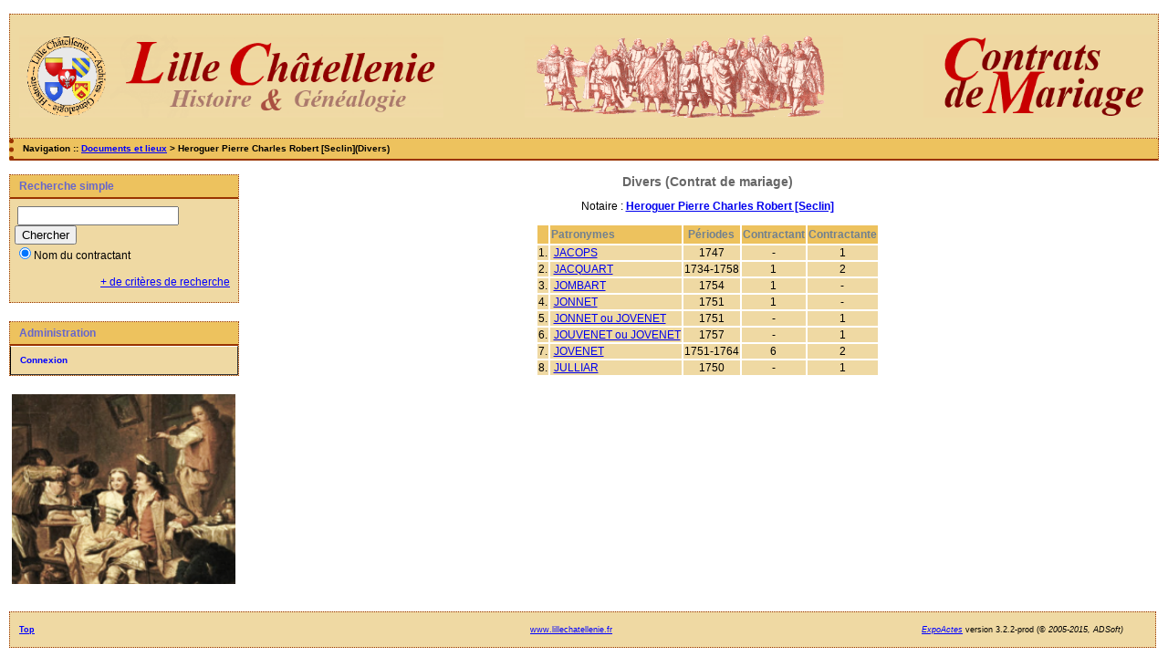

--- FILE ---
content_type: text/html; charset=UTF-8
request_url: https://lillechatellenie.fr/cms/tab_bans.php?args=Heroguer+Pierre+Charles+Robert+%5BSeclin%5D%3BContrat+de+mariage,_J
body_size: 1824
content:
<!DOCTYPE html PUBLIC "-//W3C//DTD XHTML 1.0 Transitional//EN" "http://www.w3.org/TR/xhtml1/DTD/xhtml1-transitional.dtd">
<html xmlns="http://www.w3.org/1999/xhtml">
<head>
<link rel="shortcut icon" href="/cms/img/favicon.ico" type="image/x-icon" />
<link rel="stylesheet" href="/cms/_config/actes.css" type="text/css" />
<link rel="stylesheet" href="/cms/_config/actes_print.css" type="text/css"  media="print" />
<script type="text/javascript">
  		window.cookieconsent_options = {
  			"message":"Les cookies nous permettent de faciliter la navigation et l'usage du site, de personnaliser le contenu et les annonces et d'analyser notre trafic. L'usage du site implique l'acceptation de ces cookies.",
  			"dismiss":"Accepter les cookies",
  			"learnMore":"En savoir plus",
  			"link":"http://www.allaboutcookies.org/fr/",
  			"theme":"dark-top"};</script><script type="text/javascript" src="//s3.amazonaws.com/cc.silktide.com/cookieconsent.latest.min.js"></script><title>Heroguer Pierre Charles Robert [Seclin] : Divers (Contrat de mariage)</title>
<meta http-equiv="Content-Type" content="text/html; charset="UTF-8" />
<meta name="expires" content="never" />
<meta name="revisit-after" content="15 days" />
<meta name="robots" content="all, index, follow" />
<meta name="description" content=" Heroguer Pierre Charles Robert [Seclin] : Divers (Contrat de mariage)" />
<meta name="keywords" content="généalogie, dépouillement, actes, tables, patronymes, notariat, contrats de mariage, commune, paroisse, Nord, Lille, châtellenie de Lille, Heroguer Pierre Charles Robert [Seclin] : Divers (Contrat de mariage)" />
<meta name="generator" content="ExpoActes" />

</head>
<body id="tab_bans"  >
<div id="top" class="entete"><p align="center"><img src="../actes/img/bandeaua.png" align="left" width="465" height="91" border="0">
<img src="../actes/img/bandeaub.png" align="middle" width="349" height="91" border="0"> 
<img src="../actes/img/bandeauc.png" align="right" width="257" height="91" border="0"></div>
<div class="navigation">Navigation :: <a href="/cms/index.php">Documents et lieux</a>
 &gt; Heroguer Pierre Charles Robert [Seclin](Divers)
</div>
<div id="col_menu">
<div class="menu_zone">
<div class="menu_titre">Recherche simple</div>
<form class="form_rech" name="recherche" method="post" action="/cms/chercher.php">
&nbsp;<input type="text" name="achercher" />
&nbsp;<input type="submit" name="Submit" value="Chercher" />
<br /><input type="radio" name="zone" value="1" checked="checked" />Nom du contractant 
<input type="hidden" name="direct" value="1" />
<input type="hidden" name="debug" value="" />
<div class="menuTexte" align="right"><dl><dd><a href="/cms/rechavancee.php">+ de critères de recherche</a>&nbsp; &nbsp;</dd></dl></div></form>
</div>
<div class="menu_zone">
<div class="menu_titre">Administration</div>
<div class="menuCorps"><dl>
<dt><a href="/cms/login.php">Connexion</a></dt>
</dl></div>
</div>
<div class="pub_menu">
<img src="http://lillechatellenie.fr/actes/img/Logo.png" width="245" height="208" border="0"></div>
</div>
<div id="col_main">
<h2>Divers  (Contrat de mariage)</h2>
<p>Notaire : <a href="/cms/tab_bans.php?args=Heroguer+Pierre+Charles+Robert+%5BSeclin%5D%3BContrat+de+mariage"><strong>Heroguer Pierre Charles Robert [Seclin]</strong></a></p>
<table summary="Liste alphabétique">
<tr class="rowheader">
<th> </th><th align="left">Patronymes</th>
<th>Périodes</th>
<th>Contractant</th>
<th>Contractante</th>
</tr><tr class="row1"><td>1. </td><td>&nbsp;<a href="/cms/tab_bans.php?args=Heroguer+Pierre+Charles+Robert+%5BSeclin%5D%3BContrat+de+mariage,JACOPS">JACOPS</a></td>
<td align="center"> 1747</td>
<td align="center"> -</td>
<td align="center"> 1</td>
</tr>
<tr class="row0"><td>2. </td><td>&nbsp;<a href="/cms/tab_bans.php?args=Heroguer+Pierre+Charles+Robert+%5BSeclin%5D%3BContrat+de+mariage,JACQUART">JACQUART</a></td>
<td align="center"> 1734-1758</td>
<td align="center"> 1</td>
<td align="center"> 2</td>
</tr>
<tr class="row1"><td>3. </td><td>&nbsp;<a href="/cms/tab_bans.php?args=Heroguer+Pierre+Charles+Robert+%5BSeclin%5D%3BContrat+de+mariage,JOMBART">JOMBART</a></td>
<td align="center"> 1754</td>
<td align="center"> 1</td>
<td align="center"> -</td>
</tr>
<tr class="row0"><td>4. </td><td>&nbsp;<a href="/cms/tab_bans.php?args=Heroguer+Pierre+Charles+Robert+%5BSeclin%5D%3BContrat+de+mariage,JONNET">JONNET</a></td>
<td align="center"> 1751</td>
<td align="center"> 1</td>
<td align="center"> -</td>
</tr>
<tr class="row1"><td>5. </td><td>&nbsp;<a href="/cms/tab_bans.php?args=Heroguer+Pierre+Charles+Robert+%5BSeclin%5D%3BContrat+de+mariage,JONNET+ou+JOVENET">JONNET ou JOVENET</a></td>
<td align="center"> 1751</td>
<td align="center"> -</td>
<td align="center"> 1</td>
</tr>
<tr class="row0"><td>6. </td><td>&nbsp;<a href="/cms/tab_bans.php?args=Heroguer+Pierre+Charles+Robert+%5BSeclin%5D%3BContrat+de+mariage,JOUVENET+ou+JOVENET">JOUVENET ou JOVENET</a></td>
<td align="center"> 1757</td>
<td align="center"> -</td>
<td align="center"> 1</td>
</tr>
<tr class="row1"><td>7. </td><td>&nbsp;<a href="/cms/tab_bans.php?args=Heroguer+Pierre+Charles+Robert+%5BSeclin%5D%3BContrat+de+mariage,JOVENET">JOVENET</a></td>
<td align="center"> 1751-1764</td>
<td align="center"> 6</td>
<td align="center"> 2</td>
</tr>
<tr class="row0"><td>8. </td><td>&nbsp;<a href="/cms/tab_bans.php?args=Heroguer+Pierre+Charles+Robert+%5BSeclin%5D%3BContrat+de+mariage,JULLIAR">JULLIAR</a></td>
<td align="center"> 1750</td>
<td align="center"> -</td>
<td align="center"> 1</td>
</tr>
</table>
</div><div id="pied_page2" class="pied_page2"><div id="totop2" class="totop2"><p class="totop2"><strong><a href="#top">Top</a></strong> &nbsp; </p></div><div id="texte_pied2" class="texte_pied2"><p class="texte_pied2"><a href="http:///www.lillechatellenie.fr/porte/" target="_blank">www.lillechatellenie.fr</a></p></div><div id="copyright2" class="copyright2"><p class="copyright2"><em><a href="http://expocartes.monrezo.be/">ExpoActes</a></em> version 3.2.2-prod (&copy;<em> 2005-2015, ADSoft)</em></p></div></div></body>
</html>


